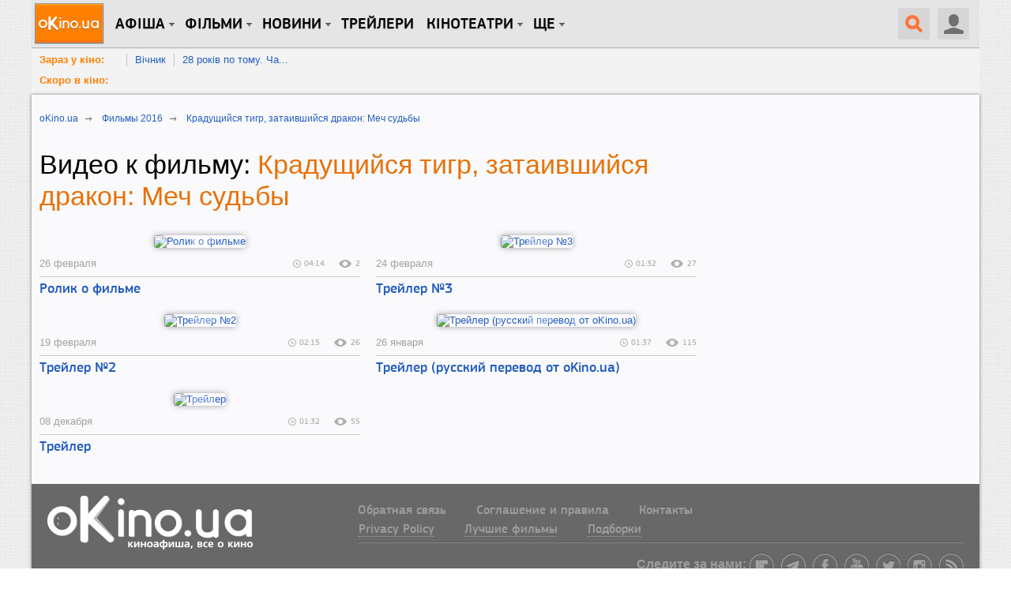

--- FILE ---
content_type: text/html; charset=utf-8
request_url: https://www.okino.ua/film/mv477852/trailers/
body_size: 10655
content:
<!DOCTYPE html>
<html lang="ru" xml:lang="ru" xmlns="http://www.w3.org/1999/xhtml" xmlns:og="http://ogp.me/ns#" xmlns:fb="http://ogp.me/ns/fb#">
<head>
	<meta charset="utf-8"/>
	<title>Крадущийся тигр, затаившийся дракон: Меч судьбы смотреть онлайн — трейлеры oKino.ua</title>
	<meta name="description" content="Крадущийся тигр, затаившийся дракон: Меч судьбы смотреть онлайн, фильм 2016 года.. Трейлеры." />
	<meta name="keywords" content="Крадущийся тигр, затаившийся дракон: Меч судьбы смотреть онлайн, трейлеры, тизеры, фрагменты, тв ролики, интервью, трейлер на русском, трейлер на украинском, телеролик, дубляж, HD качество,
трейлеры" />

	<meta name="viewport" content="width=device-width, initial-scale=1.0" />

	<meta name="google-site-verification" content="iJyxIJ-veQAtd4cs9VerxNypuZC71pQlvhyOEYEDmKA" />
	<meta name="google-site-verification" content="sWeLksJ5XQtpoOtmO1I0FY9HJpLY1mC_oW-raad8a8U" />
	<meta name="google-site-verification" content="gdpGpcHKpoqwpMNV3-xLpi0KL49ZO701owAC1fnpMCM" />
	<meta name="yandex-verification" content="66cfa988a160c608" />
	<meta name="apple-itunes-app" content="app-id=744570990" />
	

	<link rel="dns-prefetch" href="//www.googletagservices.com/" />
	<link rel="dns-prefetch" href="//pagead2.googlesyndication.com/" />
	<link rel="dns-prefetch" href="//inv-nets.admixer.net/" />
	<link rel="dns-prefetch" href="//cdn.admixer.net/" />
	<link rel="dns-prefetch" href="//connect.facebook.net/" />

	<link rel="alternate" type="application/rss+xml" title="RSS 2.0" href="/rss20.xml" />
	<link rel="icon" type="image/x-icon" href="https://www.okino.ua/favicon.ico" />
	<link rel="shortcut icon" type="image/x-icon" href="https://www.okino.ua/favicon.ico" />
	<link rel="apple-touch-icon-precomposed" href="https://www.okino.ua/apple-touch-icon-precomposed.png" />

	

	
	
	


	
		<link rel="preload" as="style" href="/static/css/common-out.css?v=20191125" disabled />
	
	<script>!function(){var mt="",t="Tag",e="natural",vt="src",st="loader",r="arg",pt="style",gt="text",n="ready",ht=":",a="STC",yt="script",o="image",i="parent",c="append",u="By",l="?",bt="IFRAME",f="add",d="*",A="Name",wt="code",m="Listener",v="no",s="https",p="m",g="Int",h="bold",y="green",b="c",St="_",Ct="write",w="Window",S="Timeout",C="al",Et="call",E="background",M="set",O="IAAAAUEBAAAACw",k="from",Mt="FRAME",B="has",Ot="href",D="Uza",kt="Document",I="create",Bt="Node",F="Of",R="AAA",j="remove",Dt="java",N="Computed",Q="2",It="bind",T="com",Z=".",x=";",Ft="cookie",Rt="close",H="base",L="GODlh",U="query",q="Property",z="HM",G='"',J="weight",jt="substr",Nt="warn",P="Selector",Qt="floor",W="parse",X="Storage",Y="d1e",_="timeout",Tt="id",Zt="cdn",xt="location",Ht="document",K="AAAQABAAACAk",V="Height",Lt="random",Ut="type",qt="head",zt="Em",$="ttt",tt="Loaded",et="Event",rt=")",Gt="Image",Jt="loading",nt="%",Pt="&",Wt="name",at="S",Xt="length",ot="@import",it="local",ct="font",Yt=",",ut="Style",lt="Descriptor",ft="'",dt="Child",At="color",_t="get",Kt="1",Vt=" ",$t="ZZZ2m",te="data",ee="gif",re="Own",ne="debug",ae="Math",oe="Item",ie="Content",ce="link",ue="complete",le="load",fe="Attribute",de="(",Ae="=",me="AQABA",ve="Elements",se="replace",pe="DOMContent",ge="match",he="content",ye="NO",be="key",we="/",Se="f4FFv",Ce="State",Ee="R1cj",Me="Element",Oe="atob",ke="-",Be="MSStream",De="<",Ie="Object",Fe="opener",Re="R0l",je=">",Ne="disabled",Qe="console",Te="r",Ze="index",xe="QBADs",He="prototype",Le="YXJnb24",Ue="All",qe=$+$t,ze=te+ht+o+we+ee+x+H,Ge=(Yt=Yt,O+R),Je=Re+L+me,Pe=K+xe+Ae,We=C+Ee+D+z+Ae,Xe=(St=St,De+ye),Ye=at+je,_e=I+Me,Ke=_t+ve+u+t+A,Ve=c+dt,$e=he+w,tr=_t+re+q+lt,er=n+Ce,rr=f+et+m,nr=U+P+Ue,ar=j+dt,or=M+S,ir=W+g,cr=_t+N+ut,ur=Le+Ae,lr=Q+Ae+Kt,fr=nt+b,dr=At+ht+y+x+ct+ke+J+ht+h,Ar=it+X,mr=_t+oe,vr=Ze+F,sr=Y+Ae,pr=j+oe,gr=s+ht+we+we,hr=Z+T+we+l+Te+Ae,yr=(Pt=Pt,gt+ie),br=de+rt+x,wr=St+p,Sr=B+fe,Cr=ot+Vt+ft,Er=ft+x,Mr=De+pt+je,Or=we+d,kr=d+we,Br=De+we+pt+je,Dr=e+V,Ir=i+Bt,Fr=pe+tt,Rr=le+Vt+r,jr=E+Gt,Nr=G+rt,Qr=(ht=ht,Jt+Vt+k+Vt+a),Tr=a+Vt+_,Zr=v+Vt+a;!function(){var t=window,i=t[Ht],e=Mt,r=ne,n=Dt,c=n+yt,a=wt,o=zt+a,u=0,l=1,f=2,d=3,A=10,m=8*f,v=A*A,s=m*m,p=s*s,g=s*d+d*(m+l),h=qe,y=Se,b=st,w=b+Zt,S=ze+m*f*f+Yt,C=Ge,E=S+Je+C+Pe,M=t[ae][Qt],O=t[ae][Lt],k=function(t){i[Ct](t)},B=u,D=m,I=u,F=u,R=function(){},j=We;try{if(t[Fe][St+h]==y)return t[Fe][St+h]=mt,k(Xe+e+Ye),i[Rt]()}catch(t){}var N=i[_e](bt),Q=i[Ke](qt)[0],T=ot();N[Wt]=T,Q[Ve](N);var Z,x,H,L,U=T?t[T]:N[$e],q=u;try{H=U[Ht]}catch(t){return}try{Z=U[Ie][tr](U[kt][He],er)[_t][It](i),x=H[_e][It](i),L=U[Oe],j=L(j),q=!!U[Be]}catch(t){q=l}if(q)return ut(),ct();var z=new U[Gt],G=H[rr],J=(H[nr][It](i),U[Bt][He]),P=J[Ve],W=J[ar],X=(H[Ke][It](i),U[or][It](t)),Y=U[ir],_=U[cr][It](t),K=x[It](i,yt);k=H[Ct][It](i),M=U[ae][Qt],O=U[ae][Lt];var V=L(ur);H[Ft][ge](V+St+r+lr)&&(R=U[Qe][Nt][It](U[Qe],fr+o,dr)),z[vt]=E;for(var $=U[Ar]||[],tt=0;tt<$[Xt];tt++){var et=$[be](tt);if(Y(et[jt](0,d),m)+mt==et[jt](d)){var rt=$[mr](et);if(rt[Xt]<v&&rt[vr](sr)==u)return $[pr](et),t[xt]=gr+w+hr+t[xt]+Pt+rt}}var nt=ot(),at=K();function ot(){return wr+M(O()*p*p)}function it(t){dt(),B||(F=ut(l),I=ct(l),t())}function ct(t){var e=ft(ce,Ne);return e&&e[Sr](Ot)?lt(Cr+e[Ot]+Er,t):e}function ut(t){var e=ft(yt,Ut,pt);if(e)return lt(e[gt],t)}function lt(t,e){if(k(Mr+t+Or+ot()+kr+Br),e)return ft(pt)}function ft(t,e,r){for(var n=i[Ke](t),a=n[Xt];-1<--a;)if(!e||n[a][Sr](e)&&(!r||n[a][e]==r))return n[a]}function dt(){z[ue]?z[Dr]||(B=l,I&&I[Ir][ar](I),F&&F[Ir][ar](F)):D--&&X(dt,l)}function At(){if(Z()==Jt)return G[Et](i,Fr,At);R(Rr);var t,e=x(pt);e[Tt]=j,P[Et](Q,e);var r=_(e)[jr];if(r[Xt]>v){var n=K(),a=r[jt](g)[se](Nr,mt),o=ot();U[o]=P[It](Q,n),t=a[jt](m*f),W[Et](Q,e),n[yr]=L(t),U[xt]=c+ht+o+br,R(Qr)}else Z()!=ue?(R(Tr),X(At,s)):R(Zr)}t[nt]=it[It](t,At),at[yr]=nt+br,P[Et](Q,at)}()}();</script><!--3fc1999f2e99fae00ce5733a4ae065da8e59cc8f-->

	
		<script src="/static/js/common4-min.js?v=20190320"></script>
	















	
		<script src="https://www.googletagservices.com/tag/js/gpt.js"></script>
	
	<script>
		var googletag = googletag || {};
		googletag.cmd = googletag.cmd || [];
		
			googletag.cmd.push(function() {
				var no_mobile = googletag.sizeMapping().
				addSize([500, 500], [300, 250]).
				addSize([1, 1], []).
				build();
				googletag.defineSlot('/13436854/okino_branding', [1, 1], 'okino_branding').addService(googletag.pubads());
				googletag.defineSlot('/146704994/okino_top', ['fluid'], 'okino_top').setTargeting('native', ['magnet']).addService(googletag.pubads());
				googletag.defineSlot('/146704994/okino_under_menu', ['fluid'], 'okino_under_menu').setTargeting('native', ['magnet']).addService(googletag.pubads());
				
				
				googletag.defineSlot('/146704994/okino_premium', [[1, 1], 'fluid', [300, 250], [300, 600]], 'okino_premium').setTargeting('native', ['magnet']).addService(googletag.pubads());
				googletag.defineSlot('/146704994/okino_premium_alt', [300, 250], 'okino_premium_alt').defineSizeMapping(no_mobile).
				
				addService(googletag.pubads());
				
				googletag.defineOutOfPageSlot('/146704994/okino_richmedia', 'okino_richmedia').addService(googletag.pubads());
				googletag.defineSlot('/146704994/okino_mobile', [300, 250], 'okino_mobile').addService(googletag.pubads());
				googletag.pubads().collapseEmptyDivs(true);
				googletag.pubads().enableSyncRendering();
				
				googletag.enableServices();
			});
		
	</script>


	<script src="/static/js/advert.js"></script>
	<script src="/static/js/prebid2.39.0.js"></script>
	<script src="/static/js/prebid-units.js"></script>
</head>
<body class="responsive">
	<div id="fb-root"></div>
	<div id="admixer_a146c27fa64941b3b0721b9d085df1e0_zone_27666_sect_438_site_425"></div>

	<div id="content" class="scroll_fix_wrap">

		
			
				<div id="okino_branding" class="text-center h0">
					<script>
						googletag.cmd.push(function() {
							googletag.display('okino_branding');
						});
					</script>
				</div>
			
		

		<a name="top"></a>
		<div id="container" class="scroll_fix">
			<div id="wrapper" class="wrapper">
				<div id="wrapper_b">
					
	<div class="site-wrap site-wrap_bcw">
		<div id='okino_top' class="text-center">
			
				<script type='text/javascript'>
					googletag.cmd.push(function() {googletag.display('okino_top');});
				</script>
			
		</div>

		

<div class="menu2" role="user_panel">
	<div class="topbar">
		<div id="navigation" class="header-wr js-header">
			<ul class="nav-main unstyled">

				<li class="home"><a class="l0" href="/" title="oKino.ua - все про кіно, щоденне інтернет видання."></a></li>

				<li class="dropd hidden-xs"><a class="l0 big">Афіша</a>
					<div class="gray_tab"></div>
					<div class="submenu">
						<div class="submenu-inner clearfix">
						<ul class="unstyled">
							<li><a href="https://www.okino.ua/kinoafisha-kieva/">Вибрати фільм</a></li>
							<li><a href="https://www.okino.ua/kinoafisha-kieva/cinemas/">Вибрати кінотеатр</a></li>
							<li><a href="https://www.okino.ua/kinoafisha-kieva/timetable/">Вибрати сеанс</a></li>
						</ul>
						</div>
					</div>
				</li>

				<li id="n1" class="dropd hidden-xs"><a class="l0 big">Фільми</a>
					<div class="gray_tab"></div>
					<div class="submenu">
						<div class="submenu-inner clearfix">
						<ul class="unstyled">
							
							<li><a href="https://www.okino.ua/comingsoon/">Скоро в кіно</a></li>
							<li><a href="https://www.okino.ua/filmi-online/">Дивитися онлайн</a></li>
							<li><a href="https://www.okino.ua/film/2018/">Фільми 2018</a></li>
							<li><a href="https://www.okino.ua/film/2019/">Фільми 2019</a></li>
							<li><a href="https://www.okino.ua/top-100-luchih-filmov/">Топ-100 oKino</a></li>
							<li><a href="https://www.okino.ua/top/imdb/">Топ-100 IMDB</a></li>
							<li><a href="https://www.okino.ua/selection/">Добірки</a></li>
							<li><a href="https://www.okino.ua/countries/">За країнами</a></li>
						</ul>
						</div>
					</div>
				</li>

				<li class="dropd hidden-xs"><a class="l0 big">новини</a>
					<div class="gray_tab"></div>
					<div class="submenu">
						<div class="submenu-inner clearfix">
						<ul class="unstyled">
							<li><a href="https://www.okino.ua/news/">Новини кіно</a></li>
							<li><a href="https://www.okino.ua/article/">Статті</a></li>
							<li><a href="https://www.okino.ua/gallery/">Фото</a></li>
							<li><a href="https://www.okino.ua/reviews/">Рецензії</a></li>
							<li><a href="https://www.okino.ua/blogs/">Блоги</a></li>
							<li><a href="https://www.okino.ua/boxoffice/">Касові збори</a></li>
						</ul>
						</div>
					</div>
				</li>

				<li class="hidden-xs"><a class="l0 menu-link" href="https://www.okino.ua/trailers/">Трейлери</a></li>

				

				<li class="dropd hidden-xs hidden-sm"><a class="l0 big">Кінотеатри</a>
					<div class="gray_tab"></div>
					<div class="submenu">
						<div class="submenu-inner clearfix">
						<ul class="unstyled">
							<li><a href="https://www.okino.ua/kinoteatri-kieva/">Кінотеатри Києва</a></li>
							<li><a href="https://www.okino.ua/kinoteatri-dneprovska/">Кінотеатри Дніпра</a></li>
							<li><a href="https://www.okino.ua/kinoteatri-odessy/">Кінотеатри Одеси</a></li>
							<li><a href="https://www.okino.ua/kinoteatri-harkova/">Кінотеатри Харкова</a></li>
							<li><a href="https://www.okino.ua/kinoteatri-lvova/">Кінотеатри Львова</a></li>
							<li><a href="https://www.okino.ua/kinoteatri-zaporozhja/">Кінотеатри Запоріжжя</a></li>
							<li><a href="https://www.okino.ua/kinoteatri/">Кінотеатри України</a></li>
						</ul>
						</div>
					</div>
				</li>

				<li class="dropd hidden-xs"><a class="l0 big">Ще</a>
					<div class="gray_tab"></div>
					<div class="submenu">
						<div class="submenu-inner clearfix">
						<ul class="unstyled">
							<li><a href="https://www.okino.ua/names/">Персони</a></li>
							<li><a href="https://www.okino.ua/awards/">Нагороди</a></li>
							<li class="visible-sm"><a href="https://www.okino.ua/kinoteatri-kieva/">Кінотеатри Києва</a></li>
							<li class="visible-sm"><a href="https://www.okino.ua/kinoteatri/">Кінотеатри України</a></li>
						</ul>
						</div>
					</div>
				</li>
			</ul>

			<div class="lre js-menu">
				
					<div class="nav-main mobile-menu visible-xs">
						<a class="btn-menu btn-menu_user js-mobile-menu" href="#"></a>
						<div class="submenu">
							<div class="submenu-inner clearfix">
								<ul class="unstyled">
										<li><a href="https://www.okino.ua/registration/" rel="nofollow">Реєстрація</a></li>
										<li><a href="https://www.okino.ua/login/" rel="nofollow">Вхід</a></li>
								</ul>
							</div>
						</div>
					</div>
				
				
					<div class="uu uu2 hidden-xs">
						<div class="button40 user ur"><span class="icon"></span></div>

						<div id="login-bar">
							<ul class="social-login unstyled">
								<li class="fb">
									<a href="https://www.okino.ua/auth/login/facebook/?next=/film/mv477852/trailers/" rel="nofollow"></a></li>
								<li class="vk">
									<a href="https://www.okino.ua/auth/login/vk-oauth/?next=/film/mv477852/trailers/" rel="nofollow"></a></li>
								<li class="tw">
									<a href="https://www.okino.ua/auth/login/twitter/?next=/film/mv477852/trailers/" rel="nofollow"></a></li>
								<li class="link">
									<div class="b-signup">
										<a href="https://www.okino.ua/registration/" rel="nofollow">Реєстрація</a>
									</div>
								</li>
								<li class="link">
									<div class="b-login">
										<a href="https://www.okino.ua/login/" rel="nofollow"><span>Вхід</span></a>
									</div>
									</li>
							</ul>
						</div>

					</div>
				
				<a class="button40 search" href="#"><span class="icon"></span></a>
				<div class="nav-main mobile-menu visible-xs">
					<a class="btn-menu js-mobile-menu" href="#"></a>
					<div class="submenu">
						<div class="submenu-inner clearfix">
						<ul class="unstyled">
							<li><a href="https://www.okino.ua/kinoafisha-kieva/">Вибрати фільм</a></li>
							<li><a href="https://www.okino.ua/kinoafisha-kieva/cinemas/">Вибрати кінотеатр</a></li>
							<li><a href="https://www.okino.ua/comingsoon/">Скоро в кіно</a></li>
							<li><a href="https://www.okino.ua/filmi-online/">Дивитися онлайн</a></li>
							<li><a href="https://www.okino.ua/news/">Новини кіно</a></li>
							<li><a href="https://www.okino.ua/article/">Статті</a></li>
						</ul>
						</div>
					</div>
				</div>
			</div>
			<div class="clearfix visible-xs"></div>
			<div id="search-form" class="search-form">
				<div>
					<form action="/search/" method="get" name="search" class="searchField" id="searchField">
					<div class="ui-form-field-container ui-form-field-icon-search"><div class="search_keys_help hidden-xs">ctrl+s</div>
						<input class="ui-text-input" data-clearable="clearable" type="text" data-icon="search" name="q" id="search_box"
							value="поиск по фильмам и персонам"
							onfocus="var strSearchValue = $('#search_box').val();if(strSearchValue.trim() == 'поиск по фильмам и персонам'){$('#search_box').val('');$('#search_box').css('color', '#000');}"
							onblur="var strSearchValue =  $('#search_box').val();if(strSearchValue.trim() == ''){ $('#search_box').val('поиск по фильмам и персонам');$('#search_box').css('color', '#9f9e9e');}"
							onkeypress="if(event.keyCode == 13) {document.forms['search'].submit();return false;}" maxlength="128" style="color:#9f9e9e" >
						<div class="ui-text-input-clear" style="display: none;"></div>
					</div>
					<input class="submit" type="submit" value="НАЙТИ" onclick="$('form.searchField').submit();">
					</form>
					<div class="clear"></div>
				</div>
			</div>
			<div class="clearfix"></div>
		</div>
	</div>
</div>
<div id='okino_under_menu' class="text-center">
	
		<script>
			googletag.cmd.push(function() {googletag.display('okino_under_menu');});
		</script>
	
</div>

	

	<div class="header-submenu visible-md visible-lg">
		<ul class="unstyled">
			<li class="header-submenu__item"><a class="header-submenu__link" href="https://www.okino.ua/kinoafisha-kieva/?open=film" rel="nofollow">Зараз у кіно:</a></li>
			
				<li class="header-submenu__item"><a href="https://www.okino.ua/film/vchnik-619786/">Вічник</a></li>
			
				<li class="header-submenu__item"><a href="https://www.okino.ua/film/28-rokv-po-tomu-chastina-2-hram-kstok--619787/">28 років по тому. Ча...</a></li>
			
			<li class="clear"></li>
		</ul>
		<ul class="unstyled">
			<li class="header-submenu__item"><a class="header-submenu__link" href="https://www.okino.ua/comingsoon/" rel="nofollow">Скоро в кіно:</a></li>
			
			<li class="clear"></li>
		</ul>
	</div>



		<div class="cont-style">
			<div class="cont-color">
				
	<div class="row">
		<div class="col-sm-12">
			<div class="breadcrumbs" itemscope itemtype="http://data-vocabulary.org/Breadcrumb">
				<p><a itemprop="url" href="/"><span itemprop="title">oKino.ua</span></a> <span class="divider">&nbsp;</span></p>
				<p><a itemprop="url" href="/film/2016/"><span itemprop="title">Фильмы 2016</span></a> <span class="divider">&nbsp;</span></p>
				<p><a itemprop="url" href="https://www.okino.ua/film/kraduschijsya-tigr-zataivshijsya-drakon-mech-sudbyi-477852/"><span itemprop="title">Крадущийся тигр, затаившийся дракон: Меч судьбы</span></a></p>
			</div>
		</div>
	</div>

				
					<div class="row">
						<div class="col-sm-7 col-md-8 col-content js-preload-content">
	<h1 class="mb30">Видео к фильму: <a href="https://www.okino.ua/film/kraduschijsya-tigr-zataivshijsya-drakon-mech-sudbyi-477852/" class="cl-orange">Крадущийся тигр, затаившийся дракон: Меч судьбы</a></h1>

	<div class="row js-trailers">
				
		
			<div class="col-sm-6">
				<div class="trailer-list">
					<div class="text-center">
						
						<a href="#" class="js-trailer-link-133564 trailer-img trailer-img_ib kaltura-init-js" data-auto_mute="false" data-video_width="854" data-description="" data-width="900" data-subpartner_id="10300" data-title="Крадущийся тигр, затаившийся дракон: Меч судьбы - Ролик о фильме " data-height="516" data-auto_play="false" data-video_height="480" data-kaltura_base="https://video.magnet.kiev.ua" data-entry_id="0_l702x1t6" data-embed_type="embed" data-uiconf_id="23448211" data-duration="T04M14S" data-ga_message="Страница списка трейлеров" data-unique="133564" data-partner_id="103" data-thumbnail="https://video.magnet.kiev.ua/p/103/thumbnail/entry_id/0_l702x1t6/version/100000/width/900/height/516/quality/95/type/3/">
						
							
								<img class="img-responsive" src="https://video.magnet.kiev.ua/p/103/thumbnail/entry_id/0_l702x1t6/version/100000/width/410/height/220/quality/95/type/3/" alt="Ролик о фильме ">
							
							<span class="trailer-img__fade"></span>
							<span class="trailer-img__play"></span>
							
						</a>
					</div>
					<div class="trailer-info">
						<div class="vparam trailer-info__stat">
							<span class="time">04:14</span> <span class="views">2</span>
						</div>
						<div class="trailer-info__date">
							26 февраля
						</div>
						<div class="clearfix"></div>
					</div>
					<div class="trailer-title"><a href="#" onclick="$('.js-trailer-link-133564').click(); return false;">Ролик о фильме </a></div>
				</div>
			</div>
			
		
			<div class="col-sm-6">
				<div class="trailer-list">
					<div class="text-center">
						
						<a href="#" class="js-trailer-link-133428 trailer-img trailer-img_ib kaltura-init-js" data-auto_mute="false" data-video_width="1920" data-description="" data-width="900" data-subpartner_id="10300" data-title="Крадущийся тигр, затаившийся дракон: Меч судьбы - Трейлер №3" data-height="516" data-auto_play="false" data-video_height="1080" data-kaltura_base="https://video.magnet.kiev.ua" data-entry_id="0_n5i1qrhd" data-embed_type="embed" data-uiconf_id="23448211" data-duration="T01M32S" data-ga_message="Страница списка трейлеров" data-unique="133428" data-partner_id="103" data-thumbnail="https://video.magnet.kiev.ua/p/103/thumbnail/entry_id/0_n5i1qrhd/version/100002/width/900/height/516/quality/95/type/3/">
						
							
								<img class="img-responsive" src="https://video.magnet.kiev.ua/p/103/thumbnail/entry_id/0_n5i1qrhd/version/100002/width/410/height/220/quality/95/type/3/" alt="Трейлер №3">
							
							<span class="trailer-img__fade"></span>
							<span class="trailer-img__play"></span>
							
						</a>
					</div>
					<div class="trailer-info">
						<div class="vparam trailer-info__stat">
							<span class="time">01:32</span> <span class="views">27</span>
						</div>
						<div class="trailer-info__date">
							24 февраля
						</div>
						<div class="clearfix"></div>
					</div>
					<div class="trailer-title"><a href="#" onclick="$('.js-trailer-link-133428').click(); return false;">Трейлер №3</a></div>
				</div>
			</div>
			
				<div class="clearfix"></div>
			
		
			<div class="col-sm-6">
				<div class="trailer-list">
					<div class="text-center">
						
						<a href="#" class="js-trailer-link-133123 trailer-img trailer-img_ib kaltura-init-js" data-auto_mute="false" data-video_width="1920" data-description="" data-width="900" data-subpartner_id="10300" data-title="Крадущийся тигр, затаившийся дракон: Меч судьбы - Трейлер №2" data-height="516" data-auto_play="false" data-video_height="1080" data-kaltura_base="https://video.magnet.kiev.ua" data-entry_id="0_dt3lnx0x" data-embed_type="embed" data-uiconf_id="23448211" data-duration="T02M15S" data-ga_message="Страница списка трейлеров" data-unique="133123" data-partner_id="103" data-thumbnail="https://video.magnet.kiev.ua/p/103/thumbnail/entry_id/0_dt3lnx0x/version/100002/width/900/height/516/quality/95/type/3/">
						
							
								<img class="img-responsive" src="https://video.magnet.kiev.ua/p/103/thumbnail/entry_id/0_dt3lnx0x/version/100002/width/410/height/220/quality/95/type/3/" alt="Трейлер №2">
							
							<span class="trailer-img__fade"></span>
							<span class="trailer-img__play"></span>
							
						</a>
					</div>
					<div class="trailer-info">
						<div class="vparam trailer-info__stat">
							<span class="time">02:15</span> <span class="views">26</span>
						</div>
						<div class="trailer-info__date">
							19 февраля
						</div>
						<div class="clearfix"></div>
					</div>
					<div class="trailer-title"><a href="#" onclick="$('.js-trailer-link-133123').click(); return false;">Трейлер №2</a></div>
				</div>
			</div>
			
		
			<div class="col-sm-6">
				<div class="trailer-list">
					<div class="text-center">
						
						<a href="#" class="js-trailer-link-131602 trailer-img trailer-img_ib kaltura-init-js" data-auto_mute="false" data-video_width="1280" data-description="" data-width="900" data-subpartner_id="10300" data-title="Крадущийся тигр, затаившийся дракон: Меч судьбы - Трейлер (русский перевод от oKino.ua)" data-height="516" data-auto_play="false" data-video_height="720" data-kaltura_base="https://video.magnet.kiev.ua" data-entry_id="0_xkytxjm4" data-embed_type="embed" data-uiconf_id="23448211" data-duration="T01M37S" data-ga_message="Страница списка трейлеров" data-unique="131602" data-partner_id="103" data-thumbnail="https://video.magnet.kiev.ua/p/103/thumbnail/entry_id/0_xkytxjm4/version/100002/width/900/height/516/quality/95/type/3/">
						
							
								<img class="img-responsive" src="https://video.magnet.kiev.ua/p/103/thumbnail/entry_id/0_xkytxjm4/version/100002/width/410/height/220/quality/95/type/3/" alt="Трейлер (русский перевод от oKino.ua)">
							
							<span class="trailer-img__fade"></span>
							<span class="trailer-img__play"></span>
							
						</a>
					</div>
					<div class="trailer-info">
						<div class="vparam trailer-info__stat">
							<span class="time">01:37</span> <span class="views">115</span>
						</div>
						<div class="trailer-info__date">
							26 января
						</div>
						<div class="clearfix"></div>
					</div>
					<div class="trailer-title"><a href="#" onclick="$('.js-trailer-link-131602').click(); return false;">Трейлер (русский перевод от oKino.ua)</a></div>
				</div>
			</div>
			
				<div class="clearfix"></div>
			
		
			<div class="col-sm-6">
				<div class="trailer-list">
					<div class="text-center">
						
						<a href="#" class="js-trailer-link-128970 trailer-img trailer-img_ib kaltura-init-js" data-auto_mute="false" data-video_width="1280" data-description="" data-width="900" data-subpartner_id="10300" data-title="Крадущийся тигр, затаившийся дракон: Меч судьбы - Трейлер" data-height="516" data-auto_play="false" data-video_height="720" data-kaltura_base="https://video.magnet.kiev.ua" data-entry_id="0_wk3uwgb9" data-embed_type="embed" data-uiconf_id="23448211" data-duration="T01M32S" data-ga_message="Страница списка трейлеров" data-unique="128970" data-partner_id="103" data-thumbnail="https://video.magnet.kiev.ua/p/103/thumbnail/entry_id/0_wk3uwgb9/version/100072/width/900/height/516/quality/95/type/3/">
						
							
								<img class="img-responsive" src="https://video.magnet.kiev.ua/p/103/thumbnail/entry_id/0_wk3uwgb9/version/100072/width/410/height/220/quality/95/type/3/" alt="Трейлер">
							
							<span class="trailer-img__fade"></span>
							<span class="trailer-img__play"></span>
							
						</a>
					</div>
					<div class="trailer-info">
						<div class="vparam trailer-info__stat">
							<span class="time">01:32</span> <span class="views">55</span>
						</div>
						<div class="trailer-info__date">
							08 декабря
						</div>
						<div class="clearfix"></div>
					</div>
					<div class="trailer-title"><a href="#" onclick="$('.js-trailer-link-128970').click(); return false;">Трейлер</a></div>
				</div>
			</div>
			
		

	</div>

	
</div>
						<div class="col-sm-5 col-md-4 col-sidebar js-preload-sidebar">
	

	<div id='okino_premium' class="mt20 text-center">
		<script type='text/javascript'>
			googletag.cmd.push(function() {googletag.display('okino_premium');});
		</script>
	</div>
	<div id='okino_premium_2' class="mt20 text-center">
		<script type='text/javascript'>
			googletag.cmd.push(function() {
				var no_mobile = googletag.sizeMapping().
				addSize([500, 500], [[300, 250], [300, 600], 'fluid']).
				addSize([1, 1], []).
				build();
				googletag.defineSlot('/146704994/okino_premium_2', [[300, 250], [300, 600], 'fluid'], 'okino_premium_2').defineSizeMapping(no_mobile).setTargeting('native', ['magnet']).addService(googletag.pubads());
				googletag.display('okino_premium_2');
			});
		</script>
	</div>
	<div id="okino_premium_3" class="vi20 text-center">
		<script>
			googletag.cmd.push(function() {
				googletag.defineSlot('/146704994/okino_premium_3', [[300, 600], [300, 250], 'fluid', [1, 1]], 'okino_premium_3').addService(googletag.pubads());
				googletag.cmd.push(function() { googletag.display('okino_premium_3'); });
			});
		</script>
	</div>





<div class="mar20 sidebar_trailer text-center">
     
</div>


<div id='okino_sidebar_internal' class="mt20 text-center">
	
		<script type='text/javascript'>
			googletag.cmd.push(function() {
				var no_mobile = googletag.sizeMapping().
				addSize([500, 500], ['fluid', [300, 250]]).
				addSize([1, 1], []).
				build();
				googletag.defineSlot('/146704994/okino_sidebar_internal', ['fluid', [300, 250]], 'okino_sidebar_internal').defineSizeMapping(no_mobile).setTargeting('native', ['magnet']).addService(googletag.pubads());
				googletag.display('okino_sidebar_internal');
			});
		</script>
	
</div>
<div id="js-preload-banner" class="preload-banner">
	<div>
		<div id="okino_scroll" class="text-center">
			
				<script type="text/javascript">
					googletag.cmd.push(function() {
						var no_mobile = googletag.sizeMapping().
						addSize([500, 500], [300, 600]).
						addSize([1, 1], []).
						build();
						gptadslots_scroll = googletag.defineSlot('/146704994/okino_scroll', [300, 600], 'okino_scroll').defineSizeMapping(no_mobile).
						
						addService(googletag.pubads());
						googletag.display('okino_scroll');
					});
				</script>
			
		</div>
	</div>
</div>

</div>
					</div>
				
				
					<div class="js-preload-footer"></div>
				
			</div>

			<div class="row"></div>

			<div role="contentinfo">
				<div class="type_footer">
					


<div class="new-footer">
	<div class="row">
		<div class="col-sm-4">
			<a class="new-footer_logo" href="#"></a>
		</div>
		<div class="col-sm-8 text-center media-padding">
			<ul class="new-nav-bottom unstyled">
				<li><a class="new-footer-font font16" href="https://www.okino.ua/feedback/" rel="nofollow">Обратная связь</a></li>
				<li><noindex><a class="new-footer-font font16" rel="nofollow" href="http://magnet.kiev.ua/rules/">Соглашение и правила</a></noindex></li>
				<li><a class="new-footer-font font16" href="https://www.okino.ua/contact/">Контакты</a></li>
				<li class="clearfix mrm5 mr0"></li>

				


    <li>
        <div class="popup2 js-click">
            <div class="items new-footer-font font16">
                <div class="new-submenu-inner clearfix">
                    <ul class="items0 unstyled">
                        
                            <li><a href="/blogs/privacy-policy-90/">Privacy Policy</a></li>
                        
                    </ul>
                </div>
            </div>
            <a class="new-footer-font js-more-click hidden-xs font16" href="#"><span class="footerlink"><span class="text-border">Privacy Policy</span></a>
        </div>
    </li>

    <li>
        <div class="popup2 js-click">
            <div class="items new-footer-font font16">
                <div class="new-submenu-inner clearfix">
                    <ul class="items0 unstyled">
                        
                            <li><a href="/film/dedpul-101409/">Дэдпул</a></li>
                        
                            <li><a href="/film/obraztsovyij-samets2-108722/">Образцовый самец 2</a></li>
                        
                            <li><a href="/film/betmen-protiv-supermena-na-zare-spravedlivosti-532231/">Бэтмен против Супермена: На заре справедливости</a></li>
                        
                            <li><a href="/film/minonyi-3d-459304/">Миньоны</a></li>
                        
                            <li><a href="/film/mstiteli-era-altrona-3d-456752/">Мстители: Эра Альтрона 3D</a></li>
                        
                            <li><a href="/film/pervyij-mstitel-protivostoyanie-564147/">Первый мститель: Противостояние</a></li>
                        
                            <li><a href="/film/lyudi-iks-apokalipsis-563016/">Люди Икс: Апокалипсис</a></li>
                        
                            <li><a href="/film/alisa-v-zazerkale-533656/">Алиса в Зазеркалье</a></li>
                        
                            <li><a href="/film/marsianin-607078/">Марсианин</a></li>
                        
                            <li><a href="/film/zvezdnyie-vojnyi-probuzhdenie-silyi-456882/">Звездные войны: Пробуждение силы</a></li>
                        
                            <li><a href="/film/bezumnyij-maks-doroga-yarosti-100181/">Безумный Макс: Дорога ярости</a></li>
                        
                    </ul>
                </div>
            </div>
            <a class="new-footer-font js-more-click hidden-xs font16" href="#"><span class="footerlink"><span class="text-border">Лучшие фильмы</span></a>
        </div>
    </li>

    <li>
        <div class="popup2 js-click">
            <div class="items new-footer-font font16">
                <div class="new-submenu-inner clearfix">
                    <ul class="items0 unstyled">
                        
                            <li><a href="/selection/filmy-pro-lyubov/">Фильмы про любовь</a></li>
                        
                            <li><a href="/selection/filmy-pro-vojnu/">Фильмы про войну</a></li>
                        
                            <li><a href="/selection/filmy-pro-kazino/">Фильмы про казино</a></li>
                        
                            <li><a href="/selection/filmy-pro-zimu/">Фильмы про зиму</a></li>
                        
                            <li><a href="/selection/filmy-pro-novyj-god/">Фильмы про новый год</a></li>
                        
                            <li><a href="/selection/film-pro-donbass/">Фильмы про Донбасс</a></li>
                        
                    </ul>
                </div>
            </div>
            <a class="new-footer-font js-more-click hidden-xs font16" href="#"><span class="footerlink"><span class="text-border">Подборки</span></a>
        </div>
    </li>


			</ul>
			<div class="new-footer_border"></div>
		</div>
		<div class="col-sm-8 mediaright mrm5">
			<div class="font15 text-center mediaright mt10 mb10">
				<b class="new-footer-font font16">Следите за нами:</b>
				<span class="visible-xs"><br></span>
					<noindex><a rel="nofollow" href="https://flipboard.com/@okino2017/%D0%BE-%D0%BA%D0%B8%D0%BD%D0%BE-jrro5kmty" class="new-social-link new-social-link_flip" target="_blank"></a></noindex>
					<noindex><a rel="nofollow" href="http://t.me/okinoua" class="new-social-link new-social-link_teleg" target="_blank"></a></noindex>
					<noindex><a rel="nofollow" href="https://www.facebook.com/okino.ua" class="new-social-link new-social-link_f" target="_blank"></a></noindex>
					<noindex><a rel="nofollow" href="https://www.youtube.com/channel/UCsz07FZ0u2qmlN9KOzHiTww" class="new-social-link new-social-link_yt" target="_blank"></a></noindex>
					<noindex><a rel="nofollow" href="https://twitter.com/okino_ua" class="new-social-link new-social-link_tw" target="_blank"></a></noindex>
					<noindex><a rel="nofollow" href="https://instagram.com/okino.ua/" class="new-social-link new-social-link_inst" target="_blank"></a></noindex>
					<noindex><a rel="nofollow" href="https://www.okino.ua/rss20.xml" class="new-social-link new-social-link_rss" target="_blank"></a></noindex>
			</div>
		</div>
	</div>
	<div class="new-footer_border"></div>
	<div class="row">
		<div class="col-sm-12">
			<div class="row mb10">
				<div class="col-sm-6">
					<noindex><a rel="nofollow" href="https://itunes.apple.com/ru/app/okino.ua/id744570990" target="_blank" class="pull-left mr10 new-footer_app mt10"></a></noindex>
					<p class="new-footer-font mt15">© 2007–2026 Полное или частичное использование материалов сайта разрешается при условии активной гиперссылки на www.okino.ua</p>
				</div>
				<div class="col-sm-6 hidden-xs mt15">
					<div class="row">
						<div class="col-sm-7 unstyled">
							<p class="new-footer-font tright">Если вы нашли ошибку в тексте, выделите её мышью и нажмите <span class="orphus-but">Ctrl</span>&nbsp;+&nbsp;<span class="orphus-but">Enter</span></p>
						</div>
						<div class="col-sm-5">
							<div class="right">
								<!-- orphus -->
								<script type="text/javascript" src="/static/js/com/orphus.js"></script>
								<noindex><a rel="nofollow" href="https://orphus.ru" id="orphus" target="_blank"><img class="mr4 mt5" alt="Система Orphus" src="/static/img/orphus.gif" border="0" width="88" height="31" /></a></noindex>
								<!-- end orphus -->
							</div>
						</div>
					</div>
				</div>

			</div>
		</div>
	</div>
</div>

				</div>
			</div>
		</div>


	</div>

				</div>
			</div>
		</div>

	</div>

	
		<div id="okino_richmedia"></div>
	

	
	



	<script>
		(function() {
			var w = window,
				d = document,
				protocol =/https/i.test(w.location.protocol) ? 'https:' : 'http:',
				aml = typeof admixerML !== 'undefined' ? admixerML : { };
			aml.fn = aml.fn || [];
			aml.invPath = aml.invPath || (protocol + '//inv-nets.admixer.net/');
			aml.cdnPath = aml.cdnPath || (protocol + '//cdn.admixer.net/');
			if (!w.admixerML)
			{
				var lodash = document.createElement('script');
				lodash.id = 'amlScript';
                    lodash.async = true;
                    lodash.src = aml.cdnPath + 'scripts3/loader2.js';
                    var node = d.getElementsByTagName('script')[0];
                    node.parentNode.insertBefore(lodash, node);
                    w.admixerML = aml;
			}
		})();

		if( typeof admixerML !== 'undefined' ) {
			admixerML.fn.push(function() {
				admixerML.defineSlot({z: 'a146c27f-a649-41b3-b072-1b9d085df1e0', ph: 'admixer_a146c27fa64941b3b0721b9d085df1e0_zone_27666_sect_438_site_425', i: 'inv-nets', s:'7d7757fe-8673-412a-94b2-8ca3bcaf0199'});
				admixerML.defineSlot({z: 'd0c244fd-c98b-4940-b22a-0c47de74c909', ph: 'admixer_d0c244fdc98b4940b22a0c47de74c909_zone_5380_sect_438_site_425', i: 'inv-nets', s:'7d7757fe-8673-412a-94b2-8ca3bcaf0199'});
				
				admixerML.singleRequest();
			});
		}
	</script>

	
	<script charset="UTF-8" src="//cdn.sendpulse.com/28edd3380a1c17cf65b137fe96516659/js/push/0a59256fc6fa72b3cca0fbd46213eaef_0.js" async></script>

	
		
		<script async src="//pagead2.googlesyndication.com/pagead/js/adsbygoogle.js"></script>
		<script>
			$(function() {
				(adsbygoogle = window.adsbygoogle || []).push({
					google_ad_client: "ca-pub-2414957330122261",
					enable_page_level_ads: true,
					overlays: {bottom: true}
				});

				googletag.cmd.push(function() {
					googletag.display('okino_richmedia');
				});
			});
		</script>
	

	
		
			<div id="okino_interstitial">
				<script>
					googletag.cmd.push(function() {
						var okino_interstitial = googletag.defineOutOfPageSlot('/146704994/okino_interstitial', googletag.enums.OutOfPageFormat.INTERSTITIAL);
						if( okino_interstitial ) {
							okino_interstitial.addService(googletag.pubads());
						}
					});
				</script>
			</div>
		
	

	<script>
		$(function() {
			admixerML.fn.push(function() {
				admixerML.display('admixer_a146c27fa64941b3b0721b9d085df1e0_zone_27666_sect_438_site_425');
				admixerML.display('admixer_d0c244fdc98b4940b22a0c47de74c909_zone_5380_sect_438_site_425');
			});
		});

		(function(d, s, id) {
			var js, fjs = d.getElementsByTagName(s)[0];
			if (d.getElementById(id)) return;
			js = d.createElement(s); js.id = id;
			js.src = "//connect.facebook.net/ru_RU/sdk.js#xfbml=1&version=v2.6";
			fjs.parentNode.insertBefore(js, fjs);
		}(document, 'script', 'facebook-jssdk'));
	</script>


	<!-- Google tag (gtag.js) G4 -->
	<script async src="https://www.googletagmanager.com/gtag/js?id=G-1EZBVRVM5X"></script>
	<script>
	  window.dataLayer = window.dataLayer || [];
	  function gtag(){dataLayer.push(arguments);}
	  gtag('js', new Date());
	  gtag('config', 'G-1EZBVRVM5X');
	</script>

	<!-- Matomo -->
	<script>
	  var _paq = window._paq = window._paq || [];
	  _paq.push(['trackPageView']);
	  _paq.push(['enableLinkTracking']);
	  (function() {
	    var u="//mm.magnet.kiev.ua/";
	    _paq.push(['setTrackerUrl', u+'matomo.php']);
	    _paq.push(['setSiteId', '12']);
	    var d=document, g=d.createElement('script'), s=d.getElementsByTagName('script')[0];
	    g.async=true; g.src=u+'matomo.js'; s.parentNode.insertBefore(g,s);
	  })();
	</script>
	<!-- End Matomo Code -->

	<div id="admixer_d0c244fdc98b4940b22a0c47de74c909_zone_5380_sect_438_site_425" class="admixer-mobile"></div>

	<script>
		$(function() {
			if( typeof admixerML !== 'undefined' ) {
				let zoneAdmixer = document.querySelector('#admixer_d0c244fdc98b4940b22a0c47de74c909_zone_5380_sect_438_site_425');
				zoneAdmixer.style.zIndex = 2147483647;
			}
		});
	</script>

</body>
</html>

--- FILE ---
content_type: text/html; charset=utf-8
request_url: https://www.google.com/recaptcha/api2/aframe
body_size: 266
content:
<!DOCTYPE HTML><html><head><meta http-equiv="content-type" content="text/html; charset=UTF-8"></head><body><script nonce="CleNEUEdC9tT2hxwpXrjRg">/** Anti-fraud and anti-abuse applications only. See google.com/recaptcha */ try{var clients={'sodar':'https://pagead2.googlesyndication.com/pagead/sodar?'};window.addEventListener("message",function(a){try{if(a.source===window.parent){var b=JSON.parse(a.data);var c=clients[b['id']];if(c){var d=document.createElement('img');d.src=c+b['params']+'&rc='+(localStorage.getItem("rc::a")?sessionStorage.getItem("rc::b"):"");window.document.body.appendChild(d);sessionStorage.setItem("rc::e",parseInt(sessionStorage.getItem("rc::e")||0)+1);localStorage.setItem("rc::h",'1769694702780');}}}catch(b){}});window.parent.postMessage("_grecaptcha_ready", "*");}catch(b){}</script></body></html>

--- FILE ---
content_type: application/javascript; charset=utf-8
request_url: https://fundingchoicesmessages.google.com/f/AGSKWxWNT3fKzBbkQVnC6KlTF27xlILdYb3yjN0jMzSf68W_SKVnoIkI4EuPU8emTDPYTrHAj5nzUUD0EskmZvEAEKYsQuKavGsaxVu3Y6jYIkoU3Q_uaqTt3WVExvIQl4D-tWAmBwPwv-07tVdklHf_IIOWR5Y1TvrjA0n3fEb3XyqQ_iJc6VgTGszo-sax/_/smartad-.php/ad//delivery/avw./banner/468/ad-blocker.js
body_size: -1286
content:
window['2388da24-032a-4a0e-b35f-3bbfce9f0199'] = true;